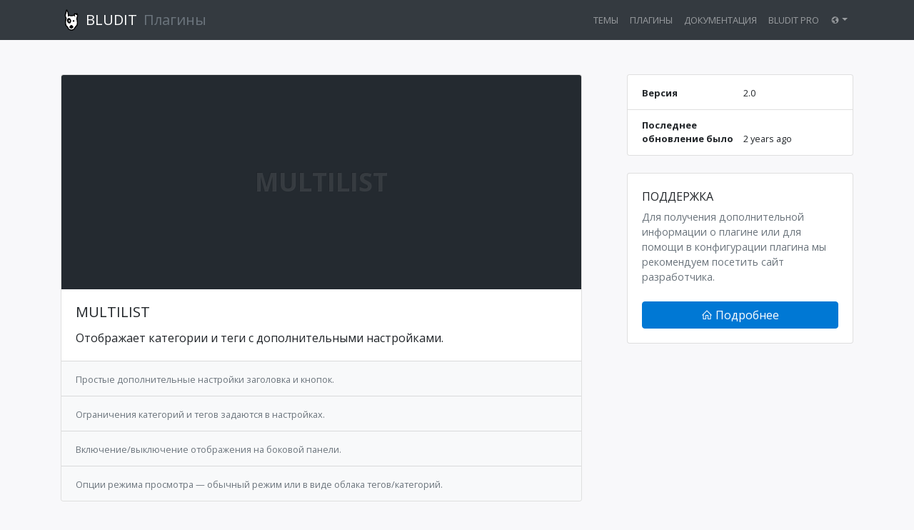

--- FILE ---
content_type: text/html; charset=UTF-8
request_url: https://plugins.bludit.com/ru/plugin/multi-list
body_size: 3276
content:
<!DOCTYPE html>
<html lang="ru">
<head>

	<meta charset="UTF-8">
	<meta name="viewport" content="width=device-width, initial-scale=1, shrink-to-fit=no">
	<meta name="robots" content="index, follow">

	<title>MultiList - Плагины - Bludit CMS</title>
<meta name="description" content="Отображает категории и теги с дополнительными настройками.">

	<!-- Favicon -->
	<link rel="icon" type="image/png" href="https://plugins.bludit.com/img/favicon.png">

	<!-- Twitter Cards -->
	<meta name="twitter:card" content="summary_large_image" />
	<meta name="twitter:site" content="@bludit" />
	<meta name="twitter:title" content="MultiList - Плагины - Bludit CMS" />
<meta name="twitter:description" content="Отображает категории и теги с дополнительными настройками." />
<meta name="twitter:image" content="https://raw.githubusercontent.com/bludit/plugins-repository/master/items/multi-list/screenshot.png" />

	<!-- Open Graph -->
	<meta property="og:locale" content="ru" />
	<meta property="og:type" content="website" />
	<meta property="og:site_name" content="Bludit Plugins"/>
	<meta property="og:image:type" content="image/png" />
	<meta property="og:url" content="https://plugins.bludit.com/ru/plugin/multi-list" />
<meta property="og:title" content="MultiList - Плагины - Bludit CMS" />
<meta property="og:description" content="Отображает категории и теги с дополнительными настройками." />
<meta property="og:image" content="https://raw.githubusercontent.com/bludit/plugins-repository/master/items/multi-list/screenshot.png" />
<meta property="og:image:alt" content="MultiList" />

	<!-- CSS files -->
	<link href="https://plugins.bludit.com/css/bootstrap-4.3.1.min.css?version=1.0" rel="stylesheet">
	<link href="https://plugins.bludit.com/css/bludit.css?version=1.0" rel="stylesheet">
	<link href="https://fonts.googleapis.com/css?family=Open+Sans:400,700" rel="stylesheet">
	<link href="https://plugins.bludit.com/css/line-awesome/css/line-awesome-font-awesome.min.css?version=1.0" rel="stylesheet">

	<!-- Google hreflang tag -->
		<link rel="alternate" hreflang="en" href="https://plugins.bludit.com/plugin/multi-list" />
		<link rel="alternate" hreflang="es" href="https://plugins.bludit.com/es/plugin/multi-list" />
		<link rel="alternate" hreflang="de" href="https://plugins.bludit.com/de/plugin/multi-list" />
		<link rel="alternate" hreflang="ru" href="https://plugins.bludit.com/ru/plugin/multi-list" />
	
	<!-- Canonical URL -->
	<link rel="canonical" href="https://plugins.bludit.com/ru/plugin/multi-list">
</head>
<body>
	<!-- Top Bar -->
	<nav class="navbar navbar-expand-lg navbar-dark bg-dark fixed-top">
	<div class="container">
		<a class="navbar-brand" href="https://plugins.bludit.com/ru/">
			<img src="https://plugins.bludit.com/img/bludit-logo.svg" width="30" height="30" class="d-inline-block align-top" alt="Bludit logo">
			<span class="text-white">BLUDIT</span>
			<span class="ml-1 text-muted">Плагины</span>
		</a>
		<button class="navbar-toggler" type="button" data-toggle="collapse" data-target="#navbarResponsive" aria-controls="navbarResponsive" aria-expanded="false" aria-label="Toggle navigation">
			<span class="navbar-toggler-icon"></span>
		</button>
		<div class="collapse navbar-collapse" id="navbarResponsive">
			<ul class="navbar-nav ml-auto">
				<li class="nav-item">
					<a class="nav-link" href="https://themes.bludit.com/ru/">Темы</a>
				</li>
				<li class="nav-item">
					<a class="nav-link" href="https://plugins.bludit.com/ru/">Плагины</a>
				</li>
				<li class="nav-item">
					<a class="nav-link" href="https://docs.bludit.com">Документация</a>
				</li>
				<li class="nav-item">
					<a class="nav-link" href="https://pro.bludit.com/ru/">Bludit PRO</a>
				</li>
				<li class="nav-item dropdown">
					<a class="nav-link dropdown-toggle" href="#" data-target="#" id="navbarDropdownMenuLink" data-toggle="dropdown" aria-haspopup="true" aria-expanded="false"><i class="fa fa-globe"></i></a>
					<div class="dropdown-menu" aria-labelledby="navbarDropdownMenuLink">
						<a class="dropdown-item" href="https://plugins.bludit.com">English</a>
						<a class="dropdown-item" href="https://plugins.bludit.com/de/">Deutsch</a>
						<a class="dropdown-item" href="https://plugins.bludit.com/es/">Español</a>
						<a class="dropdown-item" href="https://plugins.bludit.com/ru/">Русский</a>
					</div>
				</li>
			</ul>
		</div>
	</div>
</nav>

	<!-- Main -->
	
<div class="container mb-2">
	<div class="row">
		<div id="plugin-content" class="col-lg-8 col-sm-12 pt-5 pb-lg-5">
			<div class="card">
				
				<div id="screenshot" class="card-img-top"><span>MultiList</span></div>

				<script>
				document.addEventListener("DOMContentLoaded", function() {
					$.get("https://raw.githubusercontent.com/bludit/plugins-repository/master/items/multi-list/screenshot.png").done(function() {
						$("#screenshot").attr('style', 'background-size: cover; background-image: url("https://raw.githubusercontent.com/bludit/plugins-repository/master/items/multi-list/screenshot.png")').html('');
					});
				});
				</script>

				<div class="card-body">
					<h5 class="card-title">MultiList</h5>
					<p class="card-text">Отображает категории и теги с дополнительными настройками.</p>
				</div>

				<ul class="list-group list-group-flush"><li class="list-group-item bg-light text-muted"><small>Простые дополнительные настройки заголовка и кнопок.</small></li><li class="list-group-item bg-light text-muted"><small>Ограничения категорий и тегов задаются в настройках.</small></li><li class="list-group-item bg-light text-muted"><small>Включение/выключение отображения на боковой панели.</small></li><li class="list-group-item bg-light text-muted"><small>Опции режима просмотра — обычный режим или в виде облака тегов/категорий.</small></li></ul>			</div>

			<div id="plugin-links" class="row mt-4">
				<div class="col-md-4 col-sm-12">
									</div>
				<div class="col-md-8 col-sm-12 text-right">
																								<a href="https://github.com/multicolor-rgb/MultiList-for-BluditCMS/archive/refs/tags/2.0.0.zip" class="btn btn-primary" target="_blank" role="button">
								<i class="fa fa-download" aria-hidden="true"></i> Загрузить для Bludit версий 3.x							</a>
																					</div>
			</div>

			<div class="card mt-4 mb-4">
				<div class="card-body">
					<h5 class="card-title">Автор: <b>multicolor</b></h5>
					<a class="btn btn-outline-secondary" href="https://paypal.me/multicol0r" target="_blank"><i class="fa fa-home" aria-hidden="true"></i></a>
<a class="btn btn-outline-secondary" href="https://github.com/multicolor-rgb" target="_blank"><i class="fa fa-github" aria-hidden="true"></i></a>
				</div>
			</div>
		</div>

		<div id="plugin-sidebar" class="col-lg-4 col-sm-12 pt-lg-5 pb-5 pl-lg-5">
			<div class="card mb-4">
				<ul class="list-group list-group-flush">
					<li class="list-group-item">
						<small class="w-50 d-inline-block font-weight-bold">Версия</small>
						<small>2.0</small>
					</li>
					<li class="list-group-item">
						<small class="w-50 d-inline-block font-weight-bold">Последнее обновление было</small>
						<small>2 years ago</small>
					</li>
				</ul>
			</div>

							<div class="card mt-4 mb-4">
					<div class="card-body">
						<div class="card-title">Поддержка</div>
						<div class="card-subtitle mb-2 text-muted">Для получения дополнительной информации о плагине или для помощи в конфигурации плагина мы рекомендуем посетить сайт разработчика.</div>

						<a href="https://github.com/multicolor-rgb/MultiList-for-BluditCMS/" class="btn btn-primary w-100 mt-3" target="_blank">
							<i class="fa fa-home" aria-hidden="true"></i> Подробнее						</a>
					</div>
				</div>
					</div>
	</div>
</div>

	<!-- Footer -->
	<footer class="py-4 bg-dark">
	<div class="container">
	<div class="row mb-2">
			<div class="col-6">

			</div>
			<div class="col-6 text-right">
				<a class="text-white" href="https://plugins.bludit.com">English</a>
				<span class="text-muted"> | </span>
				<a class="text-white" href="https://plugins.bludit.com/de/">Deutsch</a>
				<span class="text-muted"> | </span>
				<a class="text-white" href="https://plugins.bludit.com/es/">Español</a>
				<span class="text-muted"> | </span>
				<a class="text-white" href="https://plugins.bludit.com/ru/">Русский</a>
			</div>
		</div>
		<div class="row">
			<div class="col-6">
			<a class="text-white" href="https://plugins.bludit.com/ru/">Bludit Plugins</a>
				<span class="text-muted">© 2026</span>
			</div>
			<div class="col-6 text-right">
				<a class="text-white" href="https://www.bludit.com">Bludit</a>
				<span class="text-muted"> | </span>
				<a class="text-white" href="https://forum.bludit.org">Форум поддержки</a>
				<span class="text-muted"> | </span>
				<a class="text-white" href="https://gitter.im/bludit/support">Чат поддержки</a>
				<span class="text-muted"> | </span>
				<a class="text-white" href="https://github.com/bludit/plugins-repository">Добавить новый плагин</a>
			</div>
		</div>

	</div>
</footer>

	<!-- Javascript stuff -->
	<script src="https://plugins.bludit.com/js/jquery-3.4.1.min.js?version=1.0"></script>
	<script src="https://plugins.bludit.com/js/bootstrap.bundle-4.3.1.min.js?version=1.0"></script>

	<script>
	$(document).ready(function() {
		$("#search").on("keyup", function() {
			$("div.item").hide();
			var textToSearch = $(this).val().toLowerCase();
			$(".card-title, .card-description").each( function() {
				var element = $(this).text().toLowerCase();
				if (element.indexOf(textToSearch)!=-1) {
					$(this).parent().parent().parent().show();
				}
			});
		});
	});
	</script>

	<!--
		Yandex.Metrika counter
		Masking IP addresses enabled for GDPR
	-->
	<script>
	   (function(m,e,t,r,i,k,a){m[i]=m[i]||function(){(m[i].a=m[i].a||[]).push(arguments)};
	   m[i].l=1*new Date();k=e.createElement(t),a=e.getElementsByTagName(t)[0],k.async=1,k.src=r,a.parentNode.insertBefore(k,a)})
	   (window, document, "script", "https://mc.yandex.ru/metrika/tag.js", "ym");

	   ym(51979046, "init", {
		id:51979046,
		clickmap:true,
		trackLinks:true,
		accurateTrackBounce:true
	   });
	</script>
	<noscript><div><img src="https://mc.yandex.ru/watch/51979046" style="position:absolute; left:-9999px;" alt="" /></div></noscript>

<script defer src="https://static.cloudflareinsights.com/beacon.min.js/vcd15cbe7772f49c399c6a5babf22c1241717689176015" integrity="sha512-ZpsOmlRQV6y907TI0dKBHq9Md29nnaEIPlkf84rnaERnq6zvWvPUqr2ft8M1aS28oN72PdrCzSjY4U6VaAw1EQ==" data-cf-beacon='{"version":"2024.11.0","token":"362115f9fdfb4cfd9a17bda1e35b68f1","r":1,"server_timing":{"name":{"cfCacheStatus":true,"cfEdge":true,"cfExtPri":true,"cfL4":true,"cfOrigin":true,"cfSpeedBrain":true},"location_startswith":null}}' crossorigin="anonymous"></script>
</body>
</html>


--- FILE ---
content_type: image/svg+xml
request_url: https://plugins.bludit.com/img/bludit-logo.svg
body_size: 815
content:
<?xml version="1.0" encoding="utf-8"?>
<svg viewBox="0 0 500 500" xmlns="http://www.w3.org/2000/svg">
  <defs>
    <pattern id="pattern-0" x="0" y="0" width="20" height="20" patternUnits="userSpaceOnUse" viewBox="0 0 100 100">
      <path d="M 0 0 L 50 0 L 50 100 L 0 100 Z" style="fill: black;"/>
    </pattern>
  </defs>
  <path style="fill: rgb(255, 255, 255); stroke: rgb(0, 0, 0); stroke-miterlimit: 4; stroke-dasharray: none; stroke-width: 24.1239;" d="M 140.612 16.07 C 136.565 10.367 125.853 69.255 108.381 129.061 C 103.577 145.502 110.407 162.089 112.885 176.473 C 117.048 183.779 121.184 194.444 124.691 207.736 C 125.873 212.214 126.903 216.775 127.823 221.339 C 118.109 245.954 112.626 273.846 112.626 303.409 C 112.626 330.642 117.299 356.445 125.623 379.586 C 141.303 391.431 156.518 408.669 169.013 430.093 C 174.86 440.118 179.69 450.381 183.539 460.577 C 203.547 475.159 226.618 483.493 251.189 483.493 C 274.393 483.493 296.256 476.068 315.472 462.963 C 319.453 451.983 324.113 440.618 330.877 430.093 C 344.265 409.265 360.773 389.253 377.633 377.13 C 389.314 358.536 390.837 330.762 389.75 303.409 C 388.621 275.027 384.678 248.146 375.666 224.253 C 376.446 218.449 377.415 212.643 378.618 206.935 C 381.644 192.557 385.537 181.154 389.621 173.676 C 391.233 159.61 396.683 143.363 391.511 127.64 C 370.872 64.898 373.494 118.034 367.485 123.062 C 359.888 129.421 319.716 67.053 321.298 129.061 C 321.471 135.825 321.836 142.432 322.359 148.856 C 301.557 132.637 276.381 152.664 250.36 152.664 C 223.685 152.664 199.605 133.116 178.463 150.095 C 178.74 142.832 178.79 135.327 178.593 127.64 C 177.01 65.631 165.781 51.533 140.612 16.07 Z" id="path2987"/>
  <path id="path3763" d="M 248.613 379.622 C 238.675 379.622 215.913 399.093 215.913 412.414 C 215.913 416.062 217.038 419.515 219.042 422.614 C 222.816 424.2 226.478 426.509 229.486 429.38 C 230.893 430.722 232.055 432.096 232.981 433.462 C 237.797 435.415 243.351 436.53 249.265 436.53 C 254.852 436.53 260.114 435.536 264.738 433.78 C 265.698 432.311 266.929 430.827 268.446 429.38 C 271.669 426.304 275.642 423.875 279.701 422.286 C 281.573 419.274 282.618 415.932 282.618 412.414 C 282.618 399.093 259.202 379.622 248.613 379.622 Z" style="fill: rgb(0, 0, 0); stroke: rgb(0, 0, 0); stroke-miterlimit: 4; stroke-dasharray: none; stroke-width: 24.1239;"/>
  <path style="fill: rgb(0, 0, 0); stroke: rgb(0, 0, 0); stroke-linecap: butt; stroke-linejoin: miter; stroke-miterlimit: 4; stroke-dasharray: none; stroke-width: 24.1239;" d="M 218.799 311.887 C 253.953 253.834 192.034 175.403 161.146 240.701 C 147.314 269.942 179.823 338.489 218.799 311.887 Z" id="path3779"/>
  <path style="fill: rgb(0, 0, 0); stroke: rgb(0, 0, 0); stroke-miterlimit: 4; stroke-width: 18;" d="M 311.951 273.021 C 311.951 278.795 306.666 283.478 300.147 283.478 C 293.629 283.478 288.343 278.795 288.343 273.021 C 288.343 267.245 293.629 262.563 300.147 262.563 C 306.666 262.563 311.951 267.245 311.951 273.021 Z" id="path3785"/>
  <path style="stroke: rgb(0, 0, 0); stroke-miterlimit: 4; fill: rgb(255, 255, 255); stroke-width: 24.1239;" d="M 229.289 269.988 C 229.289 285.489 216.409 298.058 200.518 298.058 C 184.631 298.058 171.749 285.489 171.749 269.988 C 171.749 254.478 184.631 241.912 200.518 241.912 C 216.409 241.912 229.289 254.478 229.289 269.988 Z" id="path-1"/>
</svg>